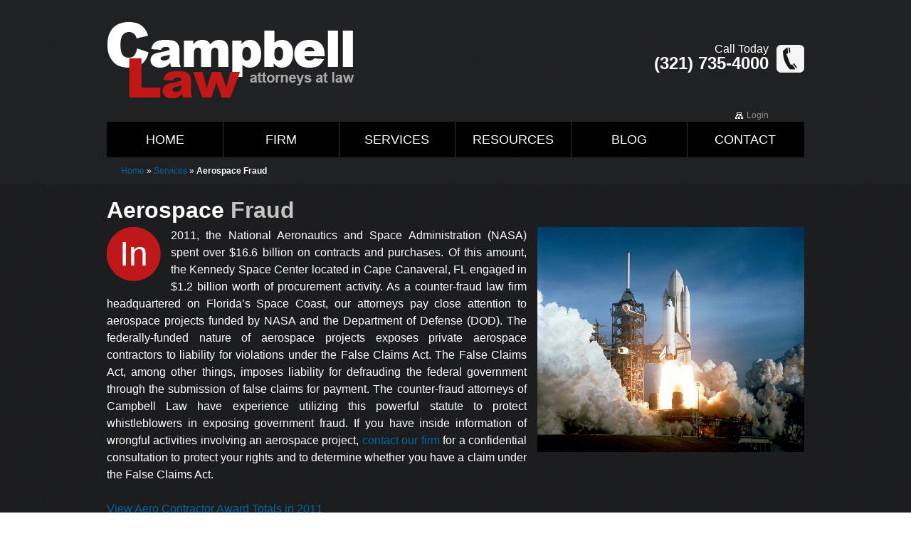

--- FILE ---
content_type: text/html
request_url: https://www.campbellpa.com/law/services/aerospace-fraud
body_size: 5606
content:
<!DOCTYPE html PUBLIC "-//W3C//DTD XHTML 1.0 Transitional//EN" "http://www.w3.org/TR/xhtml1/DTD/xhtml1-transitional.dtd">
<html prefix="og: http://ogp.me/ns#" xmlns="http://www.w3.org/1999/xhtml" xml:lang="en" lang="en">
<head>
  <link rel="shortcut icon" href="/themes/red/images/favicon.ico" />
  <link rel="icon" href="/themes/red/images/favicon.ico" type="image/x-icon" />
    
  <style type="text/css">
/*<![CDATA[*/

      img.a
      {
        z-index: 10;
      }

      img.b
      {
        opacity: 0;
      }
    
/*]]>*/
</style>
<script type="text/javascript" src="/assets/3309a204/jquery.min.js"></script>
<title>Campbell Law P.A. - Aerospace Fraud</title>
	<meta http-equiv="Content-Type" content="text/html; charset=utf-8" />
	<meta name="language" content="en" />        
  <meta name="description" content="Campbell Law is a counter-fraud law firm dedicated to challenging corruption in the healthcare, defense, and foreclosure industries." />
  <meta name="keywords" content="fraud, government fraud, whistleblower, foreclosure, healthcare fraud, aerospace fraud, consumer fraud, employee protection, qui tam, contract fraud, attorney, lawfirm, lawyer, false claims act, FCA," />
  <meta name="robots" content="index, follow, noodp, noarchive" />
  <meta name="googlebot" content="index, follow, noodp, noarchive" />  
  <meta property="og:url" content="/law/services/aerospace-fraud" />
  <meta property="og:title" content="Campbell Law P.A. - Aerospace Fraud" />  
  <meta property="og:description" content="Campbell Law is a counter-fraud law firm dedicated to challenging corruption in the healthcare, defense, and foreclosure industries." />    
  <meta property="og:image" content="http://www.campbellpa.com/themes/red/images/logo.png'; ?>" />           
  <meta property="og:type" content="website" />       
        
	<!-- blueprint CSS framework -->
    <link rel="stylesheet" type="text/css" href="/themes/red/css/screen.css" media="screen, projection" />
    <link rel="stylesheet" type="text/css" href="/themes/red/css/print.css" media="print" />
	<!--[if lt IE 8]>
    <link rel="stylesheet" type="text/css" href="/themes/red/css/ie.css" media="screen, projection" />
	<![endif]-->

	<link rel="stylesheet" type="text/css" href="/themes/red/css/main.css" />
  <link rel="stylesheet" type="text/css" href="/themes/red/css/template.css" />
	<link rel="stylesheet" type="text/css" href="/themes/red/css/form.css" />
  
  <!-- styles for template_32435 -->
  <link rel="stylesheet" type="text/css" href="/themes/red/css/reset.css" media="all" />
  <link rel="stylesheet" type="text/css" href="/themes/red/css/style.css" media="all" />
  <!-- <link rel="stylesheet" type="text/css" href="/themes/red/css/grid.css" media="all" /> -->
  
  <!-- styles for prettyPhoto -->
  <link rel="stylesheet" type="text/css" href="/themes/red/css/prettyPhoto.css" media="all" />
  
  <!-- awesome -->
    
  <!-- Google Analytics -->
  <script type="text/javascript">
    var _gaq = _gaq || [];
    _gaq.push(['_setAccount', 'UA-26638271-1']);
    _gaq.push(['_trackPageview']);

    (function() {
      var ga = document.createElement('script'); ga.type = 'text/javascript'; ga.async = true;
      ga.src = ('https:' == document.location.protocol ? 'https://ssl' : 'http://www') + '.google-analytics.com/ga.js';
      var s = document.getElementsByTagName('script')[0]; s.parentNode.insertBefore(ga, s);
    })();
  </script>
</head>

<body>

  <div id="header">
    <div class="container">
      
      <div class="logo">
        <a href="https://www.campbellpa.com">CampbellPA.com - Attorneys at Law</a>
      </div>
      
      <div class="headerRight">
        <div class="headerPhone">
          Call Today
          <br />
          <strong>(321) 735-4000</strong>
        </div>
        <div class="sub-menu">
          
                      <a class="m3" href="/user/site/login">Login</a>                   <!-- 
          <ul>
            <li class="m1"><a href="/contact">Support</a></li>
            <li class="m2"><a href="/contact">Contact Us</a></li>
          </ul>
         -->
        </div>
      </div>  
      
      <div id="mainmenu" class="clear">
        <ul class="sf-menu" style="height:50px;" id="yw0">
<li><a href="/">Home</a></li>
<li><a href="/firm">Firm</a></li>
<li><a href="/law/services">Services</a>
<ul>
<li><a href="/law/services/government-fraud">Government Fraud</a></li>
<li><a href="/law/services/whistleblower-protection">Whistleblower Law</a></li>
<li><a href="/law/services/foreclosure-defense">Foreclosure Defense</a></li>
<li><a href="/law/services/healthcare-fraud">Healthcare Fraud</a></li>
<li class="active"><a href="/law/services/aerospace-fraud">Aerospace Fraud</a></li>
<li><a href="/law/services/consumer-fraud">Consumer Fraud</a></li>
<li><a href="/law/services/employee-protection">Employee Protection</a></li>
<li><a href="/law/services/qui-tam-litigation">Qui Tam Litigation</a></li>
<li><a href="/law/services/contract-fraud">Contract Fraud</a></li>
<li><a href="/law/services/environmental-fraud">Environmental Fraud</a></li>
</ul>
</li>
<li><a href="/law/resources">Resources</a>
<ul>
<li><a href="/blog">Blog</a></li>
<li><a href="/law/videos">Videos</a></li>
<li><a href="/law/links">Links</a></li>
</ul>
</li>
<li><a href="/blog">Blog</a></li>
<li><a href="/contact">Contact</a></li>
</ul>      </div><!-- mainmenu -->
    
              <div class="breadcrumbs">
<a href="/">Home</a> &raquo; <a href="/law/services">Services</a> &raquo; <span>Aerospace Fraud</span></div><!-- breadcrumbs -->
      	  

    </div>  
  </div><!-- header -->  
  
  <div class="content"> 
    <div class="container">
	      
<h1>Aerospace <strong>Fraud</strong></h1>

<img align="right" style="width:375px; margin-left:15px;" src="/themes/red/images/space-shuttle-big.jpg" alt="Aerospace Fraud" />



<p align="justify">
  <span class="dropcap_2">In</span> 2011, the National Aeronautics and Space Administration (NASA) spent over $16.6 billion on contracts and purchases.
  Of this amount, the Kennedy Space Center located in Cape Canaveral, FL engaged in $1.2 billion worth of procurement activity.
  As a counter-fraud law firm headquartered on Florida’s Space Coast, our attorneys pay close attention to aerospace projects funded by NASA and the Department of Defense (DOD).
  The federally-funded nature of aerospace projects exposes private aerospace contractors to liability for violations under the False Claims Act.
  The False Claims Act, among other things, imposes liability for defrauding the federal government through the submission of false claims for payment.
  The counter-fraud attorneys of Campbell Law have experience utilizing this powerful statute to protect whistleblowers in exposing government fraud.
  If you have inside information of wrongful activities involving an aerospace project, <a href="/contact">contact our firm</a> for a confidential consultation to protect your rights and to determine whether you have a claim under the False Claims Act.
  
  <br/>
  <br/>
  <a href="/site/aerocontractors">View Aero Contractor Award Totals in 2011</a></p>

<hr />

<div class="column" style="width:47%;text-align:justify;">

  <iframe width="500" height="310" src="https://www.youtube.com/embed/XF_v9BTmVMw?rel=0" frameborder="0" style="margin-left:0px;margin-right:10px;margin-bottom:10px;" align="left" allowfullscreen></iframe>

  <h2>False Claims Act Overview</h2> 

  <p align="justify"><font face="times new roman" size="2"><i>The following content is for informational use only obtained from the <a target="_blank" href="http://www.whistleblowers.org/">National Whistleblower Center</a>, a non-profit organization dedicated to advancing and protecting the rights of whistleblowers based in Washington, DC.</i></font></p>

  <br />

  <h3 align="left">What is the False Claims Act?</h3>
  The False Claims Act is 31 U.S.C. Sections 3729 through 3733. Qui tam, under the False Claims Act, allows persons and entities with evidence of fraud against federal programs or contracts to sue the wrongdoer on behalf of the United States Government. In qui tam actions, the government has the right to intervene and join the action. If the government declines, the private plaintiff may proceed on his or her own. Some states have passed similar laws concerning fraud in state government contracts.

  <br />
  <br />

  <h3 align="left">What Actions Are Considered Violations under the False Claims Act?</h3> 
  Knowingly presenting (or causing to be presented) to the federal government a false or fraudulent claim for payment; Knowingly using (or causing to be used) a false record or statement to get a claim paid by the federal government; Conspiring with others to get a false or fraudulent claim paid by the federal government; Knowingly using (or causing to be used) a false record or statement to conceal, avoid, or decrease an obligation to pay money or transmit property to the federal government.
  <br />
  <br />

  <h3 align="left">Who Can File a Qui Tam Action?</h3>
  Any persons or entities with evidence of fraud against federal programs or contracts may file a qui tam lawsuit. However, if the government or a private party has already filed a False Claims Act lawsuit based on the same evidence as you, you cannot bring a lawsuit.

</div>


<div class="column2" style="float:right;text-align:justify;width:47%;">

  <h3 align="left">Where Should a Qui Tam Action Be Filed?</h3>
  A qui tam action must be confidentially filed under seal in federal district court in accordance with the Federal Rules of Civil Procedure. A copy of the complaint, with a written disclosure statement of substantially all material evidence and information in the plaintiff's possession, must be confidentially served on the US Attorney General and the US Attorney for the district in which the complaint is brought. An action under the False Claims Act must be filed, in camera and under seal. The complaint and its contents must be kept confidential until the seal is lifted. The complaint is not served on the defendant. If the plaintiff violates the provisions of the seal, his or her complaint could be dismissed.

  <br />
  <br />

  <h3 align="left">What Are the Civil Penalties Under the False Claims Act?</h3>
  Violators of the False Claims Act are liable for three times the dollar amount that the government is defrauded and civil penalties of $5,000 to $10,000 for each false claim. A qui tam plaintiff can receive between 15 and 30 percent of the total recovery from the defendant, whether through a favorable judgment or settlement. To be eligible to recover money under the Act, you must file a qui tam lawsuit. Merely informing the government about the violation is not enough. You only receive an award if, and after, the government recovers money from the defendant as a result of your suit.
  <br />
  <br />

  <h3 align="left">What Are the Statutes Of Limitations for Filing a Qui Tam Lawsuit?</h3>
  Under the False Claims Act, an action must be filed within the later of the following two time periods: (1) Six years from the date of the violation of the Act; or (2) Three years after the government knows or should have known about the violation, but in no event longer than ten years after the violation of the Act. (One Circuit Court has interpreted the second provision as requiring that the action be filed no later than three years after the qui tam plaintiff rather than when the government knows, or should have known about the violation.)

  <br />
  <br />

  <h3 align="left">What Are the Whistleblower Protection Provisions in the False Claims Act?</h3>
  Under Section 3730(h) of the False Claims Act, any employee who is discharged, demoted, harassed, or otherwise discriminated against because of lawful acts by the employee in furtherance of an action under the Act is entitled to all relief necessary to make the employee whole. Such relief may include: Reinstatement; Double back pay; and Compensation for any special damages, including litigation costs and reasonable attorneys' fees. You should be aware, however, that the scope of whistleblower protection under Section 3730(h) is an issue that currently divides the courts. Many states have wrongful discharge or other employment laws that may provide other remedies for such discrimination. The Statute of Limitation for filing a False Claims Act retaliation case is different than that for filing a qui tam recovery case. A False Claims Act retaliation case must be filed under the statute of limitation applicable to the most closely analogous state statute.
  <br />
  <br />

  <h3 align="left">What about State False Claims Acts?</h3>
  Due to the success of the Federal False Claims Act, a growing number of states have enacted state versions of the False Claims Act. These laws permit whistleblowers to recover a &#34;finders&#39; fee&#34; for reporting fraud in state, local, and municipal contracting.

</div>    </div><!-- container -->
  </div><!-- content -->
  
  <div class="content">
      <div class="container">
        <div class="form flash-notice" style="margin-bottom:0px;padding-bottom:0px;margin-top:0px;">

<form id="contact-form" action="/law/services/aerospace-fraud" method="post">
  <div class="title">Case Review</div>
  
    
  <div class="row" style="margin-top:15px;">
    <div class="column" style="width:16%;">
      <h2 class="red">Step 1</h2>
      <label for="ContactForm_name" class="required">name <span class="required">*</span></label>      <input name="ContactForm[name]" id="ContactForm_name" type="text" />      <label for="ContactForm_email" class="required">email <span class="required">*</span></label>      <input name="ContactForm[email]" id="ContactForm_email" type="text" />    </div>
    
    <div class="column" style="width:34%;">
      <h2 class="red">Step 2</h2>
      <label for="ContactForm_body" class="required">body <span class="required">*</span></label>      <textarea rows="4" cols="40" name="ContactForm[body]" id="ContactForm_body"></textarea>    </div>
    
    <div class="column last" style="width:30%;">
      <h2 class="red">Step 3</h2>
              <label for="ContactForm_verifyCode">Verification Code</label>        <div>
          <img id="yw1" src="/site/captcha?v=697ead5b4618e" alt="" />&nbsp;&nbsp;
          <input name="ContactForm[verifyCode]" id="ContactForm_verifyCode" type="text" />        </div>
            
      <div class="row buttons" style="float:right;margin:-40px 8px 0 0;">
        <input id="smallContactFormSubmit" class="button1" type="submit" name="yt0" value="Submit" />      </div>
    </div>  
    <div class="clear"></div>
  </div>
    
</form>
</div><!-- form -->
      </div>
  </div>
  
  <hr class="footer-bar" />
	<footer id="footer">
    <div style="width:1024px;margin:0px auto;">
      <div class="column wide">
        <h5>Featured</h5>
        <ul style="list-style: none;" id="yw2">
<li><a href="/law/services/government-fraud">Government Fraud</a></li>
<li><a href="/law/services/healthcare-fraud">Healthcare Fraud</a></li>
<li><a href="/law/services/whistleblower-protection">Whistleblower Protection</a></li>
<li><a href="/law/services/foreclosure-defense">Foreclosure Defense</a></li>
</ul> 
      </div>

      <div class="column">
        <h5>Support</h5>
        <ul style="list-style: none;" id="yw3">
<li><a href="/contact">Contact Us</a></li>
<li><a href="/contact">Consultation</a></li>
<li><a href="/law/services">Solutions</a></li>
</ul> 
      </div>

      <div class="column">
        <h5>Join In</h5>
        <ul style="list-style: none;" id="yw4">
<li><a href="/blog/blogpost/index">Blog</a></li>
<li><a href="/user/site/login">Login</a></li>
</ul> 
      </div>

      <div class="column" style="float:right;font-size:100%;">
        <div class="phone">Call for a Consultation: <span>(321) 735-4000</span></div>
        <b>Campbell Law P.A.</b> &copy; 2026 | <a href="/law/privacy-policy">Privacy Policy</a> | <a href="/law/disclaimer">Disclaimer</a>        <br />
        3740 Curtis Blvd Ste 102 | Cocoa, FL 32927
        
        <div class="socials">
          <a href="/law/services/aerospace-fraud"><img src="/themes/red/images/twitter.gif" alt="Twitter" /></a>          <a href="/law/services/aerospace-fraud"><img src="/themes/red/images/rss.gif" alt="RSS" /></a>        </div>
      </div>
      
      <p class="clear" align="justify">
<!-- Campbell Law P.A. -->
Campbell Law counter-fraud attorneys are licensed to practice law collectively in the federal, state, and district courts of Florida and Washington, DC. &#169; 2010-2026 Campbell Law P.A. All rights reserved.<!-- <a href="/law/disclaimer">Disclaimer</a>. --></p>
	  
      <div class="webevolved">
        <a href="http://webevolved.com" target="_blank"><img src="/themes/red/images/web-evolved.png" alt="Sports Site Powered By Web Evolved LLC" /></a>
        <a href="http://webevolved.com" target="_blank">Attorney Site by<br /> Web Evolved, LLC.</a>
      </div>
    </div>
	</footer><!-- footer-->

<script type="text/javascript">
/*<![CDATA[*/
jQuery(function($) {

      $("img.a").hover(
      function() {
        $(this).stop().animate({"opacity": "0"}, "slow");
      },
      function() {
        $(this).stop().animate({"opacity": "1"}, "slow");
      });
    
});
/*]]>*/
</script>
<script defer src="https://static.cloudflareinsights.com/beacon.min.js/vcd15cbe7772f49c399c6a5babf22c1241717689176015" integrity="sha512-ZpsOmlRQV6y907TI0dKBHq9Md29nnaEIPlkf84rnaERnq6zvWvPUqr2ft8M1aS28oN72PdrCzSjY4U6VaAw1EQ==" data-cf-beacon='{"version":"2024.11.0","token":"d68bee32005c49a68dd11cf9599ce6a7","r":1,"server_timing":{"name":{"cfCacheStatus":true,"cfEdge":true,"cfExtPri":true,"cfL4":true,"cfOrigin":true,"cfSpeedBrain":true},"location_startswith":null}}' crossorigin="anonymous"></script>
</body>
</html>


--- FILE ---
content_type: text/css
request_url: https://www.campbellpa.com/themes/red/css/main.css
body_size: 2059
content:
body
{
}

#page
{
	margin-top: 5px;
	margin-bottom: 5px;
	background: white;
	border: 1px solid #C9E0ED;
}

#header
{
	margin: 0 auto;
	padding: 0;
  background:url(../images/header-bg.gif) left top repeat;
  padding-bottom: 10px;
}

.content
{
  background:url(../images/content-bg.gif) left top repeat;
  padding: 10px 0px;
  margin-top: -10px;
}

.content a, a:visited
{

}

.content a:hover
{
  text-decoration: none;
}



/*==============================
//  Main Menu
//============================*/
#mainmenu
{
  background: #000;
  font-family: "Trebuchet MS", Arial, Helvetica, sans-serif;
}

#mainmenu ul
{
  margin: 10px 0;

  text-align: left;
  z-index: 200;
}

#mainmenu ul li
{
	display: inline;
  margin: 0;
  width: 163px;
  height: 50px;
  float:left;
}

#mainmenu ul li a
{
  border-right: 1px solid #343331;
	color: #ffffff;
	font-size: 18px;
  line-height: 50px;
	font-weight: normal;
	text-decoration: none;
  text-transform: uppercase;
  width: 163px;
  float:left;
  text-align: center;
}

#mainmenu ul li a:hover, #mainmenu ul li.active a
{
	color: #fff;
	background-color:#be1818;
	text-decoration:none;
}

#mainmenu ul li:last-child a
{
  border-right:0;
  padding-right: 2px;
}
#mainmenu ul li.active:last-child a
{
  border-right:0;
  padding-right: 2px;
}

#mainmenu ul li:last-child a:hover
{
  border-right:0;
  padding-right: 2px;
}

/*SUBMENU*/
#mainmenu li ul
{
	display: none;
  text-align: left;
  -moz-box-shadow: 2px 2px 4px #030C19;
  -webkit-box-shadow: 2px 2px 4px #030C19;
  box-shadow: 2px 2px 4px #030C19;
  z-index: 200;
}

#mainmenu li:hover ul
{
	display: block;
	position: absolute;
	margin: 0;
	padding: 0;
  border:0;
  width: 178px;
  margin-top: 50px;
  z-index: 200;
}


#mainmenu li:hover li
{
	float: none;
  display: block;
  border-bottom: 1px solid black;
  background-color: #787878;
  width: 178px;
  text-align: left;
}

#mainmenu li:hover li a
{
	color: #333;
  font-size: 16px;
  line-height: 32px;
  margin: 0 0 0 10px;
  border: 0;
  text-align: left;
  padding: 0 0 0 2px;
  background: #787878;
  line-height:50px;
  text-transform: none;
}

#mainmenu li li a:hover
{
	color: #fff;
  background: #2f2f2f;
  text-align: left;
  margin-left: 0px;
  padding-left: 12px;
  height: 50px;
  width: 164px;
  background: #787878;
  line-height:50px;
  text-transform: none;
  margin: 0;
}

#mainmenu ul li.active li a
{
  background: #787878;
  line-height:50px;
  text-transform: none;
}

#mainmenu ul li.active li a:hover
{
  background: #787878;
  line-height:50px;
  text-transform: none;
  margin: 0;
}

/* Third Level Submenu*/
#mainmenu li:hover ul ul
{
  display: none;
}

#mainmenu li li:hover ul
{
  left: 178px;
  border-left: 1px solid black;
  display: inline;
	position: absolute;
	margin: 0;
	padding: 0;
  z-index: 200;
}

#mainmenu li li:hover ul li
{
}


/*==============================
//  Sidebars
//============================*/

#sidebar
{
	padding: 20px 20px 20px 0;
}

.sidebarLeft
{
	float: left;
  width: 375px;
  margin: 5px 0;
}

.sidebarRight
{
	float: right;
  width: 225px;
  margin: 0;
  padding: 0px;
  clear:right;
}

.sidebarRight h1
{
  font: normal normal 14px/16px verdana, arial, sans-serif;
  margin-top: 8px;
}

.contentLeft
{
  float: left;
  width: 600px;
  padding: 0 20px 0 0;
  /* border-right: 1px solid #121212;
  */
}

.contentRight
{
  float: right;
  width: 600px;
  padding: 0;
}

/*==============================
//  Footer
//============================*/

hr.footer-bar
{
  background:url(../images/footer-bg.gif) left top repeat-x;
  width:100%;
  height: 9px;
}

#footer
{
	padding: 10px;
	margin: 0 auto;
	font-size: 0.8em;
	text-align: left;
  color: #666;
  width: 1024px;
}

#footer p
{
  width:78%;
  float:left;
  padding:0px 20px 20px 20px;
}

#footer .webevolved
{
  float: right;
  text-align: left;
  font-size: 12px;
  width: 150px;
  margin: 0;
  padding: 0px 35px 0 0;
}

#footer .webevolved img
{
  float: left;
  width: 32px;
  padding: 0 8px 0 0;
}

#footer .webevolved a
{
  color: #666;
}

#footer .webevolved a:hover
{
  color: #888;
}

.loginButton
{
  background-color: #E9F0F3; /* fallback color */
  background-image: -moz-radial-gradient(50% 50% 90deg,circle closest-corner, #e6b60f, #a98300);
  background-image: -webkit-gradient(radial, 100 25, 106, 75 25, 20, from(#111), to(#333));
  border: 1px solid #000;
  border-radius: 5px;
  -moz-border-radius: 5px;
  -webkit-border-radius: 5px;
  font-size: 14px;
  line-height: 32px;
  text-align: center;
  margin: 10px auto;
  opacity: .55;
  display: block;
  width: 100px;
  float:left;
}

.loginButton a,
.loginButton a:visited
{
  color: #fff;
}

.loginButton a:hover
{
  color: #f3e4b1;
}

/*==============================
//  Flash Messages
//============================*/

div.flash-error, div.flash-notice, div.flash-success
{
	padding:.8em;
	margin-bottom:1em;
	border:2px solid #ddd;
}

div.flash-notice .title
{

  background:#be1818;
  color:#fff;
  font-size: 18px;
  font-weight: bold;
  margin:-5px 0 10px 0;
  padding:2px 0px 2px 38px;
}

div.flash-error
{
	background:#FBE3E4;
	color:#8a1f11;
	border-color:#FBC2C4;
}

div.flash-notice
{
	background:#FFF6BF;
	color:#514721;
	border-color:#FFD324;
}

div.flash-success
{
	background:#E6EFC2;
	color:#264409;
	border-color:#C6D880;
}

div.flash-info
{
  padding: 8px;
  margin-bottom: 10px;
	background:#383838;
	color:#514721;
	border: 1px solid #222;
}

div.flash-error a
{
	color:#8a1f11;
}

div.flash-notice a
{
	color:#514721;
}

div.flash-success a
{
	color:#264409;
}

div.form .rememberMe label
{
	display: inline;
}

div.view
{
	padding: 10px;
	margin: 10px 0;
        line-height:1.85em;
}

div.breadcrumbs
{
	font-size: 0.75em;
	padding: 0 0 10px 20px;
}

div.breadcrumbs span
{
	font-weight: bold;
}

div.search-form
{
	padding: 10px;
	margin: 10px 0;
	background: #eee;
}

/*==============================
//  Portlets
//============================*/
.portlet
{
  width:200px;
  margin-left: 20px;
}

.portlet-decoration
{
	padding: 3px 8px;
	background: none;
}

.portlet-title
{
	font-size: 1.5em;
	font-weight: bold;
	padding: 0;
	margin: 0;
	color: #c5c5c5;
}

.portlet-content
{
	font-size:0.9em;
	margin: 0 0 15px 0;
	padding: 5px 0px;
	background:none;
}

.portlet-content ul
{
	list-style-image:none;
	list-style-position:outside;
	list-style-type:none;
	margin: 0;
	padding: 0;
}

.portlet-content li
{
	padding: 2px 0 4px 0px;
}

/*=========================
  Theme Portlet
=========================*/
div.themedPortlet
{
}

.themedPortlet .portlet-decoration
{
  background: transparent;
  padding: 0 0 5px 0;
  border-left: none;
  border-bottom: 1px solid #383838;
}

.themedPortlet .portlet-title
{
	font-size: 20px;
	font-weight: bold;
  text-shadow: 1px 1px 2px #383838;
	padding: 0;
	margin: 0;
	color: #aaa;
}

.themedPortlet .portlet-content
{
	font-size:0.9em;
	margin: 0 0 15px 0;
	padding: 5px 8px;
	background: transparent;
}

.themedPortlet .portlet-content ul
{
	list-style-image:none;
	list-style-position:outside;
	list-style-type:none;
	margin: 0;
	padding: 0;
}

.themedPortlet .portlet-content li
{
	padding: 2px 0 4px 0px;
}

.themedPortlet .operations
{
	list-style-type: none;
	margin: 0;
	padding: 0;
}

.themedPortlet .operations li
{
	padding-bottom: 2px;
}

.themedPortlet .operations li a
{
	font: bold 12px Arial;
	color: #0066A4;
	display: block;
	padding: 2px 0 2px 8px;
	line-height: 15px;
	text-decoration: none;
}

.themedPortlet .operations li a:visited
{
	color: #0066A4;
}

.themedPortlet .operations li a:hover
{
	background: #80CFFF;
}

/*==============================
//  Operations
//============================*/
.operations
{
	list-style-type: none;
	margin: 0;
	padding: 0;
}

.operations li
{
	padding-bottom: 2px;
}

.operations li a
{
	font: normal 14px/18px arial, verdana, sans-serif;
	color: #fff;
	display: block;
	padding: 2px 0 2px 8px;
	text-decoration: none;
}

.operations li a:visited
{
	color: #fff;
}

.operations li a:hover
{
	text-decoration: underline;
}

operations img
{
  float:left;
}

/*==============================
//  Alignment
//============================*/

.clear
{
  clear: both;
  padding:0;
  margin:0;
}

.alignLeft
{
  float: left;
  padding: 0 10px 10px 0;
}

.alignRight
{
  float: right;
  padding: 0 0 10px 10px;
}

.column
{
  float:left;
  padding-right: 36px;
  margin-bottom: 25px;
  font-size: 12px;
}

.column2
{
  float:right;
  margin-right: 5px;
  margin-bottom: 25px;
  font-size: 12px;
}



/*==============================
//  Text Colors
//============================*/

.red,
.red a
{
  color: #c21616;
}

.white,
.white a
{
  color: #fff;
}


.darkgray,
.darkgray a
{
  color: #555;
}

/*==============================
//  some stuff
//============================*/
.list_1
{
  list-style: none;
}

/*==============================
//  Custom Blog Overrides
//============================*/

div.commentPostView form input submit
{
  padding: 8px 15px;
}

div.blogView div.postInfo a
{
  color:#fff;
}

div.blogTitle span a:hover
{
  color: #5dacd7;
  text-shadow: 1px 1px 2px #383838;
  text-decoration: none;
}

div.sidebar .blogArchives
{
  border: 1px solid #383838;
}

div.blogTitle
{
  font-size: 1em;
  margin-top: 15px;
}

div.blogTitle img
{
  margin: 0;
  padding: 0;
}

h1.blog
{
  font-size: 1.5em;
}

div.blogContent
{
  font-size: 1em;
  color: #ccc;
}

div.blogContent img
{
  padding: 10px;
}

div.commentPostView .form label
{
  text-align: left;
}

div.commentView
{
  font-size: .85em;
}

div.postInfo
{
  font-size: .92em;
}

div.postInfo .column
{
  margin: 0;
  padding: 2px 10px 2px 10px;
}

div.postInfo .column a
{
  color: #ccc;
  font-size: 1em;
}

div.postInfo .column a:hover
{
  color: #c11718;
}


--- FILE ---
content_type: text/css
request_url: https://www.campbellpa.com/themes/red/css/template.css
body_size: -63
content:
/*  Dropcaps style */
.dropcap_1 {
  font-size:76px;
  line-height:1.2em;
  width:60px;
  color:#fff;
  font-weight:bold;
  display:block;
  float:left;
  height:78px;
  margin-top:-14px;
}
.dropcap_2 {
  font-size:48px;
  background:url(../images/dropcap.jpg) no-repeat 50% 0;
  text-align:center;
  width:76px;
  line-height:76px;
  color:#fff;	
  display:block;
  float:left;
  margin-right:14px;
}
.dropcap_3 {
  font-size:48px;
  background:url(../images/dropcap1.jpg) no-repeat 50% 0;
  text-align:center;
  width:76px;
  line-height:76px;
  color:#fff;	
  display:block;
  float:left;
  margin-right:14px;
}
.dropcap_4 {
  font-size:20px;
  background:url(../images/dropcap.jpg) no-repeat 50% 0;
  text-align:center;
  width:76px;
  line-height:1.2307em;
  color:#fff;	
  display:block;
  padding:12px 0 7px 0;
  float:left;
  margin-right:14px;
  height:58px;
}
.dropcap_4 strong {
  color:#fff;
  font-size:34px;
  display:block;
  height:36px;
  margin-bottom:-4px;
}

.dropcap_5 {
  font-size:20px;
  background:url(../images/dropcap1.jpg) no-repeat 50% 0;
  text-align:center;
  width:76px;
  line-height:1.2307em;
  color:#fff;	
  display:block;
  padding:12px 0 7px 0;
  float:left;
  margin-right:14px;
  height:58px;
}
.dropcap_5 strong {
  color:#fff;
  font-size:34px;
  display:block;
  height:36px;
  margin-bottom:-4px;
}

--- FILE ---
content_type: text/css
request_url: https://www.campbellpa.com/themes/red/css/form.css
body_size: 693
content:
/**
 * CSS styles for forms generated by yiic.
 *
 * The styles can be applied to the following form structure:
 *
 * <div class="form">
 *     <div class="row">
 *         <label for="inputid">xyz</label>
 *         <input name="inputid" id="inputid" type="text" />
 *         <p class="hint">hint text</p>
 *     </div>
 *     <div class="row">
 *         <label for="inputid">xyz</label>
 *         <input name="inputid" id="inputid" type="text" />
 *         <p class="hint">hint text</p>
 *     </div>
 *     <div class="row buttons">
 *         <label for="inputid">xyz</label>
 *         <input name="inputid" id="inputid" type="text" />
 *         <p class="hint">hint text</p>
 *     </div>
 * </div>
 *
 * The above code will render the labels and input fields in separate lines.
 * In order to render them in the same line, please use the "wide" form as follows,
 *
 * <div class="wide form">
 *     ......
 * </div>
 *
 * @author Qiang Xue <qiang.xue@gmail.com>
 * @link http://www.yiiframework.com/
 * @copyright Copyright &copy; 2008-2010 Yii Software LLC
 * @license http://www.yiiframework.com/license/
 */

div.form
{
}

div.form input,
div.form textarea
{
  color: #ffffff;
  font-size: 1em;
  line-height: 1.15em;
  background: #191919;
  border: 1px solid #656565;
  border-radius: 3px;
  -webkit-border-radius: 3px;
  -moz-border-radius: 3px;
  padding: 3px;
}

div.form input,
div.form textarea,
div.form select
{
	margin: 0.2em 0 0.5em 0;
}

div.form fieldset
{
	border: 1px solid #DDD;
	padding: 10px;
	margin: 0 0 10px 0;
    -moz-border-radius:7px;
}

div.form label
{
	font-weight: bold;
	font-size: 0.9em;
	display: block;
}

div.form .row
{
	margin: -10px 0 15px 0;
}

div.form .hint
{
	margin: 0;
	padding: 5px 0;
	color: #555;
  font-size: 0.75em;
  line-height:normal;
}

div.form .note
{
	font-style: italic;
  font-size: .85em;
  margin-bottom: 20px;
}

div.form span.required
{
	color: #be1818;
}

div.form div.error label,
div.form label.error,
div.form span.error
{
	color: #be1818;
}

div.form div.error input,
div.form div.error textarea,
div.form div.error select,
div.form input.error,
div.form textarea.error,
div.form select.error
{
	background: #171717;
	border-color: #be1818;
}

div.form div.success input,
div.form div.success textarea,
div.form div.success select,
div.form input.success,
div.form textarea.success,
div.form select.success
{
	/*background: #E6EFC2;
	//border-color: #C6D880;*/
}


div.form .errorSummary
{
	border: 2px solid #C00;
	padding: 7px 7px 12px 7px;
	margin: 0 0 20px 0;
	background: #FEE;
	font-size: 0.9em;
}

div.form .errorMessage
{
	color: #be1818;
	font-size: 0.75em;
}

div.form .errorSummary p
{
	margin: 0;
	padding: 5px;
}

div.form .errorSummary ul
{
	margin: 0;
	padding: 0 0 0 20px;
}

div.wide.form label
{
	float: left;
	margin-right: 10px;
	position: relative;
	text-align: right;
	width: 100px;
}

div.wide.form .row
{
	clear: left;
}

div.wide.form .buttons, div.wide.form .hint, div.wide.form .errorMessage
{
	clear: left;
	padding-left: 110px;
}

div.form.flash-notice
{
  padding: 5px 0 0 0;
  margin: 0;
}

div.form.flash-notice div.row div.column
{
  border-right:1px solid black;
  padding: 0px 30px 10px 38px;
  margin:0 0 5px 0;
  height:105px;
}

div.form.flash-notice div.row div.column h2
{
  margin-top:0;
  padding-top:0;
}

div.form.flash-notice div.row div.column.last
{
  float:left;
  border-right:none;
  margin:0 0px 0 30px;
  padding:0;
}


--- FILE ---
content_type: text/css
request_url: https://www.campbellpa.com/themes/red/css/style.css
body_size: 1908
content:
/* Global properties
---------------------------------------- */
body
{
  background:url(../images/body-bg.gif) repeat;
  font-family: Arial, Helvetica, sans-serif;
  color:#ffffff;
}
html { min-width:1000px;}
html, body { height:100%;}

.typograph
{
  padding-left:20px;
}
.pading
{
  margin-left:0;g
  padding-left:10px;
}

/* Global Structure
---------------------------------------- */
/* Header */
header
{
  min-height:229px;
  background:url(../images/header-bg.gif) left top repeat
}
/* Content */
section#content
{
  background:url(../images/content-bg.gif) left top repeat;
  position:relative;
  width:100%;
}

/*----- txt, links, lines, titles, list -----*/
.typograph-title
{
  font-size:2.307em;
  line-height:1.2307em;
  color:#fff;
  padding:28px 0 22px 0;
  display:block;
  background:url(../images/hr.gif) left bottom repeat-x;
}

.typograph-title strong {color:#c5c5c5;}

h1, h2, h3, h4, h5 {color:#fff; margin-top:10px; font-weight:bold;}

h1 {font-size:2em;line-height:1;margin-bottom:0.25em;}
h1 strong {color:#c5c5c5;}

h2 {font-size:1.6em;margin-bottom:0.25em;}
h2 strong {color:#c5c5c5;}

h3 {font-size:1.4em;line-height:1;margin:0 0 .25em 0;}
h3 strong {color:#c5c5c5;}

h5 {font-size:1em;font-weight:bold;margin-bottom:.25em;}
h5 strong{color: #c5c5c5;}

ul
{
    text-align:justify; 
    margin-left:25px; 
    font-size:0.9em;
}


/*  Header styles */
.logo
{
  padding:29px 0;
  margin: 0;
  float:left;
}

.logo a
{
  display:block;
  text-indent:-5000px;
  width:400px;
  height:110px;
  background:url(../images/logo.png) left top no-repeat;
}

/*==============================
//  Top Links
//============================*/

div.headerRight
{
  float:right;
  text-align: right;
  padding: 30px 50px 0 0;
  margin: 0;
  color:#fff;
  background:url(../images/phone.jpg) right 63px no-repeat;
}

div.headerRight div.headerPhone
{
  font-family: "Trebuchet MS", Arial, Verdana, Sans-serif;
  font-weight: normal;
  line-height: 20px;
  padding: 29px 0;
}

div.headerRight div.headerPhone strong
{
  font-family: "Arial Black", Arial, Verdana, Sans-serif;
  font-size: 24px;
}

.sub-menu
{
  margin: 0;
  padding: 25px 0 0 0;
  width: 330px;
  font-family: Verdana, Arial, Helvetica, sans-serif;
  font-size: 12px;
}

.sub-menu li
{
  display: inline;
  padding: 0 12px 0 0;
}

.sub-menu li:last-child
{
  display: inline;
  padding-right: 0;
}

.sub-menu li a
{
  color:#8e8e8e;
  text-decoration:none;

}
.sub-menu .m1
{
  background:url(../images/m1.gif) left 2px no-repeat;
  padding-left:19px;
}
.sub-menu .m2
{
  background:url(../images/m2.gif) left 2px no-repeat;
  padding-left:16px;
}
.sub-menu .m3
{
  background:url(../images/m3.gif) left 2px no-repeat;
  padding-left:16px;
  color:#8e8e8e;
}
.sub-menu li a:hover
{
  color:#fff;
}

/*==============================
//  Footer
//============================*/
#footer h5
{
  color: #fff;
  font-family: "Trebuchet MS", Arial, Helvetica, sans-serif;
  font-size: 14px;
  margin-bottom: 10px;
  padding: 0;
}

#footer a, #footer a:visited
{
  text-decoration: none;
  color: #888;
}

#footer a:hover
{
  text-decoration: none;
  color: #aaa;
}

#footer .column
{
  padding: 0px 45px 10px 20px;
  font-size: 14px;
  line-height: 18px;
}

footer .phone
{
  font-family: Arial, Helvetica, sans-serif;
  font-size:1.4em;
  line-height:1.2307em;
  display:block;
  color:#b0b0af;
  background:url(../images/phone.jpg) left 4px no-repeat;
  padding:0 0 20px 50px;
}
.phone span
{
  font-family: Arial, Helvetica, sans-serif;
  font-weight: bold;
  font-size:1.25em;
  line-height:1.2em;
  display:block;
  margin:-4px 0 -8px 0;
  color:#fff;
}

.socials a
{
  display:inline-block;
  margin:6px 6px 0 0;
}

#footer ul
{
  margin:0px;
  padding:0px;
}
#footer ul li
{
  line-height:2em;
  margin-left:-5px;
}

#footer li a
{
  display:inline-block;
  width:80px;
  background:url(../images/footer-ul-bg.gif) 6px 12px no-repeat;
  padding-left:19px;
  text-decoration:none;
  color:#c2c2c1;
}

#footer li a:hover
{
  background:url(../images/footer-ul-bg-hover.gif) 6px 12px no-repeat #dbdbdb;
  color:#000;
}

#footer .wide
{
  padding: 0px 25px 10px 20px;
}

#footer .wide li a
{
  display:inline-block;
  width:170px;
  background:url(../images/footer-ul-bg.gif) 6px 12px no-repeat;
  padding-left:19px;
  text-decoration:none;
  color:#c2c2c1;
}

#footer .wide li a:hover
{
  background:url(../images/footer-ul-bg-hover.gif) 6px 12px no-repeat #dbdbdb;
  color:#000;
}

/*==============================
//  Index List Style
//============================*/

.list_1 li {
  font-size:1.079em;
  line-height:1.90em;
  font-style:italic;
}

.list_1 li a {
  color:#fff;
  text-decoration:none;
  background:url(../images/list_1-marker.gif) left 5px no-repeat;
  padding:0px 0 0px 30px;
  display:inline-block;
}

.list_1 li a:hover, .list_1 .current1 a {
  background:url(../images/list_1-marker-hover.gif) left 5px no-repeat;
  color:#be1818
}

/*==============================
//  Quotes / Circle Text
//============================*/

blockquote
{
  margin:0 35px 0px 35px;
  padding:15px 4px 20px 10px;
  font-size:1.0em;
  line-height:1.27em;
  color:#fff;
  quotes:none;
  font-family: helvetica, arial, sans-serif;
}

/*  font-size was 1.2307em for blockquote
    line-height:1.5625em
*/

blockquote.left {background:url(../images/divider.gif) right top repeat-y; width:35%; float:left; margin-right:20px; padding-right:30px; padding-left:0;}
blockquote.right {background:url(../images/divider.gif) left top repeat-y; width:35%; float:right; margin-left:0px; padding-left:40px; background-position:15px 0;}

blockquote.quote {
    padding:0px 0 26px 88px;
    margin:26px 5px 0px 5px;
    line-height:1.15em;
    font-size:2.25em;
    background:url(../images/quote.jpg) left 0px no-repeat; }

blockquote.quote em
{
    color:#be1818;
    font-style:normal;
}
blockquote.quote-pad
{
  padding-top:20px;
  margin-top:12px;
}

/*  Dropcaps style */


.dropcap_1 {
	font-size:76px;
	line-height:1.2em;
	width:60px;
	color:#fff;
	font-weight:bold;
	display:block;
	float:left;
	height:78px;
	margin-top:-14px;
}
.dropcap_2 {
	font-size:48px;
	background:url(../images/dropcap.png) no-repeat 50% 0;
	text-align:center;
	width:76px;
	line-height:76px;
	color:#fff;
	display:block;
	float:left;
	margin-right:14px;
	}
.dropcap_3 {
	font-size:48px;
	background:url(../images/dropcap1.png) no-repeat 50% 0;
	text-align:center;
	width:76px;
	line-height:76px;
	color:#fff;
	display:block;
	float:left;
	margin-right:14px;
}
.dropcap_4 {
	font-size:20px;
	background:url(../images/dropcap.png) no-repeat 50% 0;
	text-align:center;
	width:76px;
	line-height:1.15em;
	color:#fff;
	display:block;
	padding:12px 0 7px 0;
	float:left;
	margin-right:14px;
	height:58px;
  clear:both;
}
	.dropcap_4 strong {
		color:#fff;
		font-size:34px;
		display:block;
		height:36px;
		margin-bottom:-4px;
	}

  .dropcap_4.quote {
    background:url(../images/quote.jpg) left 0px no-repeat;
  }

.dropcap_5 {
	font-size:20px;
	background:url(../images/dropcap1.png) no-repeat 50% 0;
	text-align:center;
	width:76px;
	line-height:1.2307em;
	color:#fff;
	display:block;
	padding:12px 0 7px 0;
	float:left;
	margin-right:14px;
	height:58px;
  clear:both;
}
	.dropcap_5 strong {
		color:#fff;
		font-size:34px;
		display:block;
		height:36px;
		margin-bottom:-4px;
	}
	.dropcap_5 h5 a {
		text-decoration: none;
    margin:0;
    padding:0;
	}


/*==============================
//  Links / Text
//============================*/

a {color:#0066a4; outline:none; text-decoration:none; }
a:hover, a:focus {color:#be1818; text-decoration:underline; }
a:active, a:visited { }

p {margin:0.5em 0 0.25em 0}

/*==============================
//  Buttons
//============================*/

div.form input.button1 {
  display:inline-block;
  background:#be1818;
  padding:8px 15px 8px 15px;
  font-size:1.076em;
  line-height:1.2307em;
  text-decoration:none;
  color:#fff;
  margin-top:26px;
  border:1px;
  border-radius: 4px;
  -moz-border-radius: 4px;
  -webkit-border-radius: 4px;
  position: relative;
  font-family:Arial, Helvetica, sans-serif;
  cursor:pointer;
}

div.form input.button1:hover {
  background:#efefef;
  color:#000;
  cursor:pointer;
}

.button1 {
  display:inline-block;
  background:#be1818;
  padding:8px 15px 8px 15px;
  font-size:1.15em;
  line-height:1.2307em;
  text-decoration:none;
  color:#fff;
  margin-top:26px;
  border:1px;
  border-radius: 4px;
  -moz-border-radius: 4px;
  -webkit-border-radius: 4px;
  position: relative;
  font-family:Arial, Helvetica, sans-serif;
  cursor:pointer;
}
  .button1:hover {
    background:#efefef;
    color:#000;
    cursor:pointer;
  }

.button2 {
  display:inline-block;
  background:#333237;
  padding:8px 6px 8px 6px;
  font-size:1.076em;
  line-height:1.2307em;
  text-decoration:none;
  color:#fff;
  font-family:Arial, Helvetica, sans-serif;
  margin-top:26px;
  border-radius: 4px;
  -moz-border-radius: 4px;
  -webkit-border-radius: 4px;
  behavior: url(js/PIE.htc);
  position: relative;
}

.button2:hover {
  background:#161616;
}


/*==============================
//  Services Grid
//============================*/

.list_4 {
  width:100%;
  padding-top:20px;
}
.list_4 li {
  float:left;
  width:297px;
  padding:1px 1px 20px 1px;
  background:#393939;
  margin:0 25px 22px 0;
  border-radius:2px;
  -moz-border-radius:2px;
  -webkit-border-radius:2px;
  color:#c5c5c5;
}
.list_4 img {
  float:none;
  width:100%;
}
.list_4 h2 {
  padding:0px;
  line-height:32px;
}
.list_4 div {
  padding:5px 20px;
  font-size: 1em;
  line-height: 1.25em;
}
.list_4 li:hover {
  background:#be1818;
}

.list_4 .marg {
  margin:0
}




/*==============================
//  Services & Resources Style
//============================*/

a.picboxtext:link {
    color:#fff;
}
a.picboxtext:visited {
    color:#fff;
}
a.picboxtext:hover {
    color:#fff;
}
